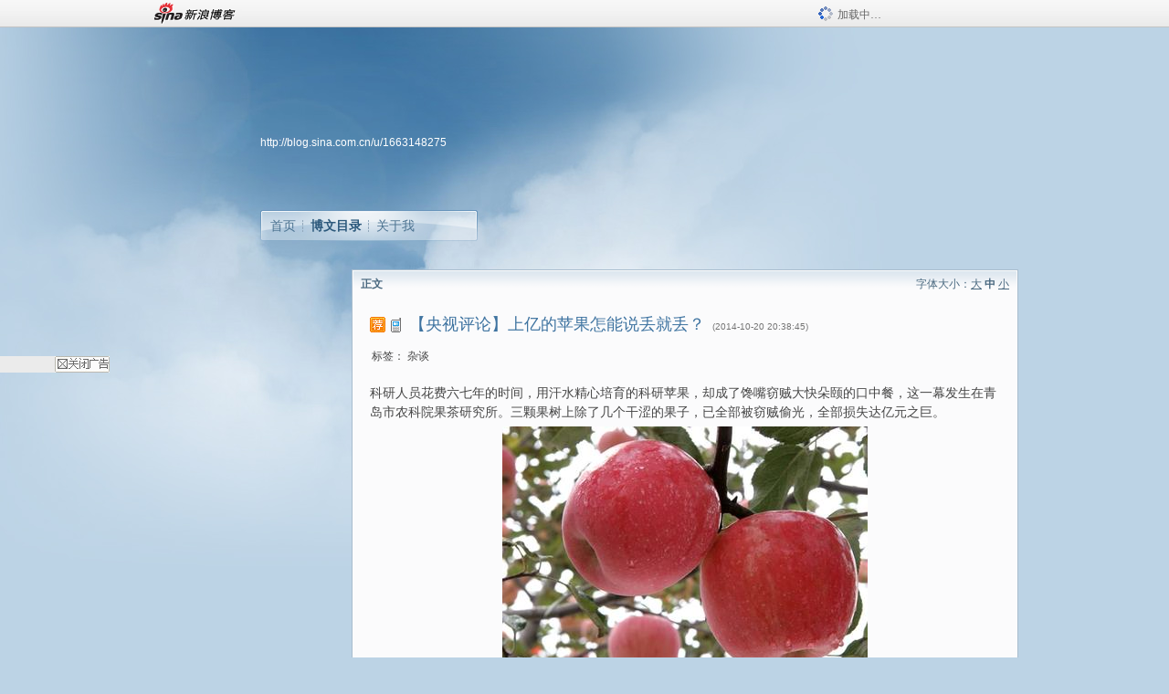

--- FILE ---
content_type: text/html; charset=utf-8
request_url: https://blog.sina.com.cn/s/blog_6321a0f30102v5zw.html?tj=1
body_size: 8470
content:
<!DOCTYPE html PUBLIC "-//W3C//DTD XHTML 1.0 Transitional//EN" "//www.w3.org/TR/xhtml1/DTD/xhtml1-transitional.dtd">
<html xmlns="//www.w3.org/1999/xhtml">
<head>
<meta http-equiv="Content-Type" content="text/html; charset=utf-8" />
<title>【央视评论】上亿的苹果怎能说丢就丢？_央视新闻评论_新浪博客</title>
<meta http-equiv="X-UA-Compatible" content="IE=EmulateIE8,chrome=1" />
<meta name="renderer" content="webkit">
<meta name="keywords" content="【央视评论】上亿的苹果怎能说丢就丢？_央视新闻评论_新浪博客,央视新闻评论,杂谈" />
<meta name="description" content="【央视评论】上亿的苹果怎能说丢就丢？_央视新闻评论_新浪博客,央视新闻评论," />
<meta content="always" name="referrer">
<meta http-equiv="mobile-agent" content="format=html5; url=http://blog.sina.cn/dpool/blog/s/blog_6321a0f30102v5zw.html?vt=4">
<meta http-equiv="mobile-agent" content="format=wml; url=http://blog.sina.cn/dpool/blog/ArtRead.php?nid=6321a0f30102v5zw&vt=1">
<!–[if lte IE 6]>
<script type="text/javascript">
try{
document.execCommand("BackgroundImageCache", false, true);
}catch(e){}
</script>
<![endif]–>
<script type="text/javascript">
    
window.staticTime=new Date().getTime();
;(function () {
    if(/\/{2,}/.test(location.pathname)){
        location.href = '//blog.sina.com.cn' + location.pathname.replace(/\/+/g,'/') + location.search;
    }
})();
</script>
<link rel="pingback" href="//upload.move.blog.sina.com.cn/blog_rebuild/blog/xmlrpc.php" />
<link rel="EditURI" type="application/rsd+xml" title="RSD" href="//upload.move.blog.sina.com.cn/blog_rebuild/blog/xmlrpc.php?rsd" />
<link href="//blog.sina.com.cn/blog_rebuild/blog/wlwmanifest.xml" type="application/wlwmanifest+xml" rel="wlwmanifest" />
<link rel="alternate" type="application/rss+xml" href="//blog.sina.com.cn/rss/1663148275.xml" title="RSS" />
<link href="//simg.sinajs.cn/blog7style/css/conf/blog/article.css" type="text/css" rel="stylesheet" /><link href="//simg.sinajs.cn/blog7style/css/common/common.css" type="text/css" rel="stylesheet" /><link href="//simg.sinajs.cn/blog7style/css/blog/blog.css" type="text/css" rel="stylesheet" /><link href="//simg.sinajs.cn/blog7style/css/module/common/blog.css" type="text/css" rel="stylesheet" /><style id="tplstyle" type="text/css">@charset "utf-8";@import url("//simg.sinajs.cn/blog7newtpl/css/30/30_1/t.css");
</style>
<style id="positionstyle"  type="text/css">
</style>
<style id="bgtyle"  type="text/css">
</style>
<style id="headtyle"  type="text/css">
</style>
<style id="navtyle"  type="text/css">
</style>
<script type="text/javascript" src="//d1.sina.com.cn/litong/zhitou/sspnew.js"></script>
    <link href="//mjs.sinaimg.cn//wap/project/blog_upload/1.0.6/index_v3/static/css/index_v3.min.css" type="text/css" rel="stylesheet" />
    <script type="text/javascript" src="//mjs.sinaimg.cn//wap/project/blog_upload/1.0.9/index_v3/static/js/index_v3.min.js?v=1"></script>
    <style>
    .popup_blogUpdata{
      z-index:1200
    }
    .fl_bg{
      z-index:1100;
    }
    .articleCell .atc_main{
      width:340px!important;
    }
    </style>
</head>
<body>
<!--$sinatopbar-->
<div style="z-index:512;" class="nsinatopbar">
  <div style="position:absolute;left:0;top:0;" id="trayFlashConnetion"></div>
  <div class="ntopbar_main"> 
    <a id="login_bar_logo_link_350" href="//blog.sina.com.cn" target="_blank"><img class="ntopbar_logo" src="//simg.sinajs.cn/blog7style/images/common/topbar/topbar_logo.gif" width="100" alt="新浪博客"></a>
    <div class="ntopbar_floatL">
      <div class="ntopbar_search" id="traySearchBar" style="display:none;"></div>
	  <div class="ntopbar_ad" id="loginBarActivity" style="display:none;"></div>
    </div>
    <div class="ntopbar_loading"><img src="//simg.sinajs.cn/blog7style/images/common/loading.gif">加载中…</div>
  </div>
</div>
<!--$end sinatopbar-->

<div class="sinabloga" id="sinabloga">
	<div id="sinablogb" class="sinablogb">

	   
 <div id="sinablogHead" class="sinabloghead">
     <div style="display: none;" id="headflash" class="headflash"></div>
	   <div id="headarea" class="headarea">
      <div id="blogTitle" class="blogtoparea">
      <!-- <h1 id="blogname" class="blogtitle"><a href="http://blog.sina.com.cn/u/1663148275"><span id="blognamespan">加载中...</span></a></h1> -->
	  <!-- 	  <div class="bloglink"><a href="//blog.sina.com.cn/v/verify" target="_blank"><img src="//simg.sinajs.cn/blog7style/images/common/v_blog_b.jpg"  width="80" height="20" title="新浪机构认证" align="absmiddle" /></a>央视新闻评论员集体微博</div>
	   -->
		
					<div id="bloglink" class="bloglink"><a href="http://blog.sina.com.cn/u/1663148275">http://blog.sina.com.cn/u/1663148275</a> </div>
      </div>
      <div class="blognav" id="blognav">
      			  <div id="blognavBg" class="blognavBg"></div> <div class="blognavInfo"> 
		<span><a   href="http://blog.sina.com.cn/u/1663148275">首页</a></span>
      <span><a class="on" href="//blog.sina.com.cn/s/articlelist_1663148275_0_1.html">博文目录</a></span>
      <!--<span><a href="">图片</a></span>-->
      <span class="last"><a  href="//blog.sina.com.cn/s/profile_1663148275.html">关于我</a></span></div>
      </div>      		      
             <div class="autoskin" id="auto_skin">
       </div>

<div class="adsarea">
     <a href="#"><div id="template_clone_pic" class="pic"></div></a>
     <div id="template_clone_link" class="link wdc_HInf"></div>
     <div id="template_clone_other" class="other"></div>        
</div>
    </div>
    </div>
    
    <!--主题内容开始 -->
    <div class="sinablogbody" id="sinablogbody">
		
	<!--第一列start-->
    <div id="column_1" class="SG_colW21 SG_colFirst"><style>
  #module_901 {
    visibility: hidden; 

  }
</style>
<div class="SG_conn" id="module_901">
    <div class="SG_connHead">
            <span class="title" comp_title="个人资料">个人资料</span>
            <span class="edit">
                        </span>
    </div>
    <div class="SG_connBody">
        <div class="info">
                         
            <div class="info_img" id="comp_901_head"><img src="//simg.sinajs.cn/blog7style/images/common/sg_trans.gif" real_src ="" id="comp_901_head_image" width="180" height="180" alt="" title="" /></div>
            
            <div class="info_txt">
              <div class="info_nm">
                <img id="comp_901_online_icon" style="display:none;" class="SG_icon SG_icon1" src="//simg.sinajs.cn/blog7style/images/common/sg_trans.gif" width="15" height="15" align="absmiddle" />
                <span ><strong id="ownernick">                                </strong></span>
                
                <div class="clearit"></div>
              </div>
              <div class="info_btn1">
                <a target="_blank" href="" class="SG_aBtn SG_aBtn_ico"><cite><img class="SG_icon SG_icon51" src="//simg.sinajs.cn/blog7style/images/common/sg_trans.gif" width="15" height="15" align="absmiddle" />微博</cite></a>
                <div class="clearit"></div>
              </div>
            <div class="info_locate" id = "info_locate_id">
<div class="SG_j_linedot"></div>
<div class="info_btn2">
    <p>
    <a href="javascript:void(0);" class="SG_aBtn " id="comp901_btn_invite"><cite >加好友</cite></a>
    <a href="javascript:void(0);" class="SG_aBtn" id="comp901_btn_sendpaper"><cite >发纸条</cite></a>
    </p>
    <p>
    <a href="//blog.sina.com.cn/s/profile_.html#write" class="SG_aBtn"   id="comp901_btn_msninfo"><cite>写留言</cite></a>
    <a href="#" onclick="return false;" class="SG_aBtn"  id="comp901_btn_follow"><cite onclick="Module.SeeState.add()">加关注</cite></a>
    </p>
    <div class="clearit"></div>
</div>
<div class="SG_j_linedot"></div>
</div>
                  <div class="info_list">     
                                   <ul class="info_list1">
                    <li><span class="SG_txtc">博客等级：</span><span id="comp_901_grade"></span></li>
                    <li><span class="SG_txtc">博客积分：</span><span id="comp_901_score"><strong></strong></span></li>
                    </ul>
                    <ul class="info_list2">
                    <li><span class="SG_txtc">博客访问：</span><span id="comp_901_pv"><strong></strong></span></li>
                    <li><span class="SG_txtc">关注人气：</span><span id="comp_901_attention"><strong></strong></span></li>
                    <li><span class="SG_txtc">获赠金笔：</span><strong id="comp_901_d_goldpen">0支</strong></li>
                    <li><span class="SG_txtc">赠出金笔：</span><strong id="comp_901_r_goldpen">0支</strong></li>
					<li class="lisp" id="comp_901_badge"><span class="SG_txtc">荣誉徽章：</span></li>
                    </ul>
                  </div>
<div class="clearit"></div>
    </div>
    <div class="clearit"></div>
</div>
            </div>       
            <div class="SG_connFoot"></div>
</div>
</div>
	<!--第一列end-->
	
	<!--第二列start-->
	<div id="column_2" class="SG_colW73">
	
<div id="module_920" class="SG_conn">
	<div class="SG_connHead">
	    <span comp_title="正文" class="title">正文</span>
	    <span class="edit"><span id="articleFontManage" class="fontSize">字体大小：<a href="javascript:;" onclick="changeFontSize(2);return false;">大</a> <strong>中</strong> <a href="javascript:;" onclick="changeFontSize(0);return false;">小</a></span></span>
	</div>
    <div class="SG_connBody">
<!--博文正文 begin -->
	<div id="articlebody" class="artical" favMD5='{"6321a0f30102v5zw":"611f49c6c072e3cab6fd244b856447aa"}'>
		<div class="articalTitle"> 
			
						<span class="img1"> 
					<a href="http://blog.sina.com.cn/" target ="_blank"><img class="SG_icon SG_icon107" src="//simg.sinajs.cn/blog7style/images/common/sg_trans.gif" width="18" height="18" title="已推荐到博客首页，点击查看更多精彩内容" align="absmiddle" /></a><a href="//news.sina.com.cn/437/2008/0703/24.html" target="_blank"><img width="16" height="18" align="absmiddle" title="此博文通过手机撰写(手机访问sina.cn)" src="//simg.sinajs.cn/blog7style/images/common/sg_trans.gif" class="SG_icon SG_icon105"/></a>			
			</span>
							<h2 id="t_6321a0f30102v5zw" class="titName SG_txta">【央视评论】上亿的苹果怎能说丢就丢？</h2>
			
					<span class="time SG_txtc">(2014-10-20 20:38:45)</span>		</div>
		<div class="articalTag" id="sina_keyword_ad_area">
			<table>
				<tr>
					<td class="blog_tag">
					<script>
					var $tag='杂谈';
					var $tag_code='b671e34ed662a960d8f1f295ad3b5e56';
					var $r_quote_bligid='6321a0f30102v5zw';
					var $worldcup='0';
					var $worldcupball='0';
					</script>
											<span class="SG_txtb">标签：</span>
																				<!--<h3><a href="" target="_blank"></a></h3>-->
                            <h3>杂谈</h3>
																</td>
					<td class="blog_class">
										</td>
				</tr>
			</table>
		</div>
						<!-- 正文开始 -->
		<div id="sina_keyword_ad_area2" class="articalContent   newfont_family">
			<p>
科研人员花费六七年的时间，用汗水精心培育的科研苹果，却成了馋嘴窃贼大快朵颐的口中餐，这一幕发生在青岛市农科院果茶研究所。三颗果树上除了几个干涩的果子，已全部被窃贼偷光，全部损失达亿元之巨。</P>
<p STYLE="text-align:center"><img src="//simg.sinajs.cn/blog7style/images/common/sg_trans.gif" real_src ="http://s10.sinaimg.cn/large/001OyoQbzy6MXZbva7Dd9"  ALT="【央视评论】上亿的苹果怎能说丢就丢？"  TITLE="【央视评论】上亿的苹果怎能说丢就丢？" /></P>
<p>
想必不少人看到这则新闻，和科研人员的感受一样，恨不能抓住这几个毛贼，食其骨、啖其肉，将其绳之以法。然而，毛贼毕竟是毛贼，损失业已造成之际，我们或许更应反思，如何扎紧篱笆，避免类似事件再次发生。</P>
<p><strong>吃一堑未长一智，科研成果防护意识薄弱</STRONG></P>
<p>
事实上，近年来科研成果遭窃的新闻屡屡发生。2003年，4名进城务工人员翻墙进入北京郊区的林果所，满树的葡萄摘下来就吃。吃饱后4人随手找了个编织袋，装了满满一袋子才心满意足地离开。后经证实，他们所摘的是历经10年培育的新品。2012年，三名村民翻中国农科院郑州果树研究所，窃走200多斤桃子，十多年的科研成果付之东流。</P>
<p>
俗话说“吃一堑长一智”，虽然上次摔倒的是人家，但这一次自己在同样的地方跌倒，却凸显了防护意识的薄弱。据青岛农科院果茶研究所的工作人员介绍，果园围栏一共三层，貌似牢不可破，却缺乏醒目的标牌、缺少即时监控设施、且在夜间无人值守。上亿的科研成果，仅靠几道栅栏和铁丝网就想把窃贼挡在外面，未免太看不起窃贼的“水平”了。任何的防护措施，所要防范的都不是普通民众，而是要把手段最高明的“不速之客”挡在外面。从这个角度而言，这片果园的防护措施有太多不足，对科研成果的保护意识亟待提升。</P>
<p><strong>保护科研成果，切莫“大意失荆州”</STRONG></P>
<p>
近些年，伴随着“创新”大旗高举，中国的科研成果呈几何量级般增长。但与此同时，我们保护科研成果的意识却未能同步提升。科研葡萄、科研桃子、科研苹果被几名窃贼就能大摇大摆地偷走，更多的科研成果面对全球竞争的格局时，更会防不胜防。</P>
<p>
以水稻为例，中国的水稻技术国际领先，曾经引来境外的偷盗者窃取稻种。中国曾是大豆的主产国，早在1898年，美国就曾派人到中国采集野生大豆，用以培育优良品种。今天，美国的作物基因库中已经有两万多份大豆种源，其中不乏中国的品种。我们却眼睁睁看着这些种源成为了美国的专利产品。</P>
<p>
两相比较，一些国家对于核心科技成果，却看护严密，层层设防。一有风吹草动，就惊呼“中国间谍来了”。捕风捉影之余，也凸显了防护意识和防护体系的严密。</P>
<p>
科技，是核心竞争力。乔布斯打造的苹果公司，在创新方面步步为营。每每有新品即将发布的消息传来，各界闻风而动，却总拿不到任何有价值的信息，足见“美式苹果”对科研成果保护的力度。</P>
<p STYLE="text-align:center"><img src="//simg.sinajs.cn/blog7style/images/common/sg_trans.gif" real_src ="http://s14.sinaimg.cn/large/001OyoQbzy6MXZcxzEV4d"  ALT="【央视评论】上亿的苹果怎能说丢就丢？"  TITLE="【央视评论】上亿的苹果怎能说丢就丢？" /></P>
<p>知不足而后学，希望我们的科研机构倾注力量于“创新”时，也能够不断提升篱笆的高度，保护好我们自己的“苹果”！</P>
<p><strong>文 |央视评论特约撰稿 林止</STRONG></P>							
		</div>
						<!-- 正文结束 -->
		<div id='share' class="shareUp nor">
        	<div class="share SG_txtb clearfix">
			<span class="share-title">分享：</span> 
			<div class="bshare-custom" style="display:inline;margin-left:5px;">
			</div>
			</div>
            <div class="up">
	        	<div title="喜欢后让更多人看到" id="dbox_6321a0f30102v5zw" class="upBox upBox_click" style="cursor: pointer;">
	            	<p ti_title="【央视评论】上亿的苹果怎能说丢就丢？" id="dbox2_6321a0f30102v5zw" class="count" ></p>
	                <p class="link"><img width="15" height="15" align="absmiddle" src="//simg.sinajs.cn/blog7style/images/common/sg_trans.gif" class="SG_icon SG_icon34">喜欢</p>
	            </div>
<!--
                <div class="upBox upBox_add">
                    <p class="count">0</p>
                    <p class="link"><img width="20" height="16" align="absmiddle" title="推荐" src="//simg.sinajs.cn/blog7style/images/common/sg_trans.gif" class="SG_icon SG_icon214">赠金笔</p>
                </div>
-->
                                <div class="upBox upBox_add">
                    <p class="count" id="goldPan-num">0</p>
                    <p class="link" id="goldPan-give"><img class="SG_icon SG_icon214" src="//simg.sinajs.cn/blog7style/images/common/sg_trans.gif" width="20" height="16" title="赠金笔" align="absmiddle">赠金笔</p>
                </div>
                
	        </div>
            <div class="clearit"></div>
		</div>
		<div class="articalInfo">
			<!-- 分享到微博 {$t_blog} -->
			<div>
				阅读<span id="r_6321a0f30102v5zw" class="SG_txtb"></span><em class="SG_txtb">┊</em> 
								<a href="javascript:;" onclick="$articleManage('6321a0f30102v5zw',5);return false;">收藏</a><span id="f_6321a0f30102v5zw"  class="SG_txtb"></span>
								<span id="fn_【央视评论】上亿的苹果怎能说丢就丢？" class="SG_txtb"></span><em class="SG_txtb">┊</em>
				<a onclick="return false;" href="javascript:;" ><cite id="d1_digg_6321a0f30102v5zw">喜欢</cite></a><a id="d1_digg_down_6321a0f30102v5zw" href="javascript:;" ><b>▼</b></a>
									<em class="SG_txtb">┊</em><a href="//blog.sina.com.cn/main_v5/ria/print.html?blog_id=blog_6321a0f30102v5zw" target="_blank">打印</a><em class="SG_txtb">┊</em><a id="q_6321a0f30102v5zw" onclick="report('6321a0f30102v5zw');return false;" href="#">举报/Report</a>
											</div>
			<div class="IR">
				<table>
					<tr><!--
											<th class="SG_txtb" scope="row">已投稿到：</th>
						<td>
							<div class="IR_list">
								<span><img class="SG_icon SG_icon36" src="//simg.sinajs.cn/blog7style/images/common/sg_trans.gif" width="15" height="15" title="排行榜" align="absmiddle" /> <a href="http://blog.sina.com.cn/lm/114/117/day.html" class="SG_linkb" target="_blank">排行榜</a></span>							</div>
						</td>
					-->
					</tr>
									</table>
			</div>
		</div>
		<div class="clearit"></div>
		<div class="blogzz_zzlist borderc" id="blog_quote" style="display:none">加载中，请稍候......</div>
		<div class="articalfrontback SG_j_linedot1 clearfix" id="new_nextprev_6321a0f30102v5zw">
							<div><span class="SG_txtb">前一篇：</span><a href="//blog.sina.com.cn/s/blog_6321a0f30102v5w6.html">【今日速议】广州8亿元广场怎能说拆就拆？</a></div>
										<div><span class="SG_txtb">后一篇：</span><a href="//blog.sina.com.cn/s/blog_6321a0f30102v6ih.html">【央视评论】公交票价该涨吗？</a></div>
					</div>
		<div class="clearit"></div>
							
		<div id="loginFollow"></div>
				<div class="clearit"></div>
		
				
	</div>
	<!--博文正文 end -->
		<script type="text/javascript">
			var voteid="";
		</script>

            </div>       
            <div class="SG_connFoot"></div>
          </div>
</div>
	<!--第二列start-->
	
	<!--第三列start-->
	<div id="column_3" class="SG_colWnone"><div style="width:0px;height:0.1px;margin:0px;">&nbsp;&nbsp;</div></div>
	<!--第三列end-->

	
    </div>
   <!--主题内容结束 -->
  

	<div id="diggerFla" style="position:absolute;left:0px;top:0px;width:0px"></div>
    <div class="sinablogfooter" id="sinablogfooter"  style="position:relative;">
      
      <p class="SG_linka"><a href="//help.sina.com.cn/" target="_blank">新浪BLOG意见反馈留言板</a>　欢迎批评指正</p>
   
      <p class="SG_linka"><a href="//corp.sina.com.cn/chn/" target="_blank">新浪简介</a> | <a href="//corp.sina.com.cn/eng/" target="_blank">About Sina</a> | <a href="//emarketing.sina.com.cn/" target="_blank">广告服务</a> | <a href="//www.sina.com.cn/contactus.html" target="_blank">联系我们</a> | <a href="//corp.sina.com.cn/chn/sina_job.html" target="_blank">招聘信息</a> | <a href="//www.sina.com.cn/intro/lawfirm.shtml" target="_blank">网站律师</a> | <a href="//english.sina.com" target="_blank">SINA English</a> | <a href="//help.sina.com.cn/" target="_blank">产品答疑</a> </p>
      <p class="copyright SG_linka"> Copyright &copy; 1996 - 2022 SINA Corporation,  All Rights Reserved</p>
      <p class="SG_linka"> 新浪公司 <a href="//www.sina.com.cn/intro/copyright.shtml" target="_blank">版权所有</a></p>
	  <a href="//www.bj.cyberpolice.cn/index.jsp"  target="_blank" class="gab_link"></a>
    </div>
  </div>
</div>
<div id="swfbox"></div>
<script id="PVCOUNTER_FORIE" type="text/javascript"></script>
</body>
<script type="text/javascript">
var scope = {
    $newTray : 1,
    $setDomain : true,
    $uid : "1663148275",
    $PRODUCT_NAME : "blog7",      //blog7photo,blog7icp
    $pageid : "article",
    $key :  "6be53df8d3deeabe64b663e615d6ac53",
    $uhost : "",
    $ownerWTtype :"3",
    $private: {"cms":0,"hidecms":0,"blogsize":0,"ad":0,"sms":0,"adver":0,"tj":1,"p4p":0,"spamcms":1,"topblogid":0,"pageset":0,"invitationset":0,"top":0,"t_sina":"1663148275","oauth_token":"","oauth_token_secret":"","uname":"\u592e\u89c6\u65b0\u95fb\u8bc4\u8bba","p_push_t":1,"p_get_t":1,"uid":"1663148275","articleclass":0,"medal7":4},
    $summary: " 科研人员花费六七年的时间，用汗水精心培育的科研苹果，却成了馋嘴窃贼大快朵颐的口中餐，这一幕发生在青岛市农科院...  (来自 @头条博客)",
    $is_photo_vip:0,
		 $nClass:0,
		 $articleid:"6321a0f30102v5zw",
		 $sort_id:117,
		 $cate_id:179,
		 $isCommentAllow:1,
		 $album_pic:"",
		 $pn_x_rank:196624,
		 $x_quote_c:"49",
		 $flag2008:"",
		     component_lists:{"2":{"size":730,"list":[920]},"1":{"size":210,"list":[901]}},
    formatInfo:1,
    UserPic:[{"pid":null,"repeat":null,"align-h":null,"align-v":null,"apply":null},{"pid":null,"repeat":null,"align-h":null,"align-v":null,"apply":null},{"pid":null,"repeat":null,"align-h":null,"align-v":null,"apply":null}],
    UserBabyPic:{"photoX":0,"photoY":0,"photoURL":null,"angle":0,"zoom":0,"maskX":0,"maskY":0,"maskURL":null,"frameURL":null},
    UserColor:"",
    backgroundcolor:"",
    $shareData:{"title":"\u3010\u592e\u89c6\u8bc4\u8bba\u3011\u4e0a\u4ebf\u7684\u82f9\u679c\u600e\u80fd\u8bf4\u4e22\u5c31\u4e22\uff1f@\u65b0\u6d6a\u535a\u5ba2","content":" \u79d1\u7814\u4eba\u5458\u82b1\u8d39\u516d\u4e03\u5e74\u7684\u65f6\u95f4\uff0c\u7528\u6c57\u6c34\u7cbe\u5fc3\u57f9\u80b2\u7684\u79d1\u7814\u82f9\u679c\uff0c\u5374\u6210\u4e86\u998b\u5634\u7a83\u8d3c\u5927\u5feb\u6735\u9890\u7684\u53e3\u4e2d\u9910\uff0c\u8fd9\u4e00\u5e55\u53d1\u751f\u5728\u9752\u5c9b\u5e02\u519c\u79d1\u9662\u679c\u8336\u7814\u7a76...  (\u6765\u81ea @\u5934\u6761\u535a\u5ba2)","url":"\/\/blog.sina.com.cn\/s\/blog_6321a0f30102v5zw.html","pic":""},
    tpl:"30_1",
    reclist:0    };
var $encrypt_code = "6809aa8b4404bb6030159bd8d222c1d7";
</script>

<script type="text/javascript" src="//sjs.sinajs.cn/blog7common/js/boot.js"></script>
<script type="text/javascript">__load_js();</script>
<script type="text/javascript">__render_page();</script>


<!--
<script type="text/javascript" charset="utf-8" src="http://static.bshare.cn/b/buttonLite.js#style=-1&amp;uuid=b436f96b-ce3c-469f-93ca-9c0c406fcf10&amp;pophcol=2&amp;lang=zh"></script><script type="text/javascript" charset="utf-8" src="http://static.bshare.cn/b/bshareC0.js"></script>
<script type="text/javascript" charset="utf-8">
        bShare.addEntry({pic: "", title:"分享自央视新闻评论  《【央视评论】上亿的苹果怎能说丢就丢？》", summary:" 科研人员花费六七年的时间，用汗水精心培育的科研苹果，却成了馋嘴窃贼大快朵颐的口中餐，这一幕发生在青岛市农科院...  (来自 @头条博客)"});
     </script>-->

<script type="text/javascript" src="//n.sinaimg.cn/blog/0977ce10/20220810/blog680-min.js"></script>
<script type="text/javascript">
        var slotArr = ['atcTitLi_SLOT_41', 'atcTitLi_SLOT_42','loginBarActivity']; //广告位id
        var sourceArr = ['SLOT_41','SLOT_42','SLOT_43,SLOT_47,SLOT_48'];  //广告资源id
        SinaBlog680.staticBox(slotArr, sourceArr);
</script>
</html>


--- FILE ---
content_type: application/x-javascript; charset=utf-8
request_url: https://hs.blog.sina.com.cn/users/1663148275?fields=uname,avatar&varname=requestId_53557754&callback=script_callbackes.callback_53557754
body_size: 245
content:
try{script_callbackes.callback_53557754({"data":{"1663148275":{"uname":"央视新闻评论","avatar":{"b":"http:\/\/portrait4.sinaimg.cn\/1663148275\/blog\/180","v":"","s":"http:\/\/portrait4.sinaimg.cn\/1663148275\/blog\/30","m":"http:\/\/portrait4.sinaimg.cn\/1663148275\/blog\/50"}}},"success":true})}catch(e){}


--- FILE ---
content_type: application/javascript
request_url: https://sax.sina.com.cn/newimpress?rotate_count=37&TIMESTAMP=mkpvqdrb&referral=https%3A%2F%2Fblog.sina.com.cn%2Fs%2Fblog_6321a0f30102v5zw.html%3Ftj%3D1&adunitid=PDPS000000033239&am=%7Bds%3A1280x720%2Cfv%3A0%2Cov%3ALinux%20x86_64%7D&callback=_sinaads_cbs_1w5odb
body_size: -31
content:
_sinaads_cbs_1w5odb({"ad":[],"mapUrl":[]})

--- FILE ---
content_type: application/javascript
request_url: https://sax.sina.com.cn/newimpress?rotate_count=37&TIMESTAMP=mkpvqdrb&referral=https%3A%2F%2Fblog.sina.com.cn%2Fs%2Fblog_6321a0f30102v5zw.html%3Ftj%3D1&adunitid=593E0A43A6FE&am=%7Bds%3A1280x720%2Cfv%3A0%2Cov%3ALinux%20x86_64%7D&callback=_sinaads_cbs_2nhax
body_size: -32
content:
_sinaads_cbs_2nhax({"ad":[],"mapUrl":[]})

--- FILE ---
content_type: application/javascript; charset=utf-8
request_url: https://interface.sina.cn/general_utility_api.d.json?mod=non_standard_pdps_conf&from=pc&pdps=PDPS000000033239&callback=_sinaads_cbs_h79hcj
body_size: 233
content:
_sinaads_cbs_h79hcj({"result":{"status":{"code":0,"msg":"ok","from_cache":false,"timer":null,"time":1769112213.6222},"data":{"pdps_conf":[]}}})

--- FILE ---
content_type: application/javascript
request_url: https://sax.sina.com.cn/newimpress?rotate_count=37&TIMESTAMP=mkpvqdrb&referral=https%3A%2F%2Fblog.sina.com.cn%2Fs%2Fblog_6321a0f30102v5zw.html%3Ftj%3D1&adunitid=PDPS000000057669&am=%7Bds%3A1280x720%2Cfv%3A0%2Cov%3ALinux%20x86_64%7D&callback=_sinaads_cbs_otytj6
body_size: -31
content:
_sinaads_cbs_otytj6({"ad":[],"mapUrl":[]})

--- FILE ---
content_type: application/javascript; charset=utf-8
request_url: https://interface.sina.cn/general_utility_api.d.json?mod=non_standard_pdps_conf&from=pc&pdps=593E0A43A6FE&callback=_sinaads_cbs_lde31p
body_size: 234
content:
_sinaads_cbs_lde31p({"result":{"status":{"code":0,"msg":"ok","from_cache":false,"timer":null,"time":1769112213.6175},"data":{"pdps_conf":[]}}})

--- FILE ---
content_type: application/javascript; charset=utf-8
request_url: https://interface.sina.cn/general_utility_api.d.json?mod=non_standard_pdps_conf&from=pc&pdps=PDPS000000054771&callback=_sinaads_cbs_ggurew
body_size: 234
content:
_sinaads_cbs_ggurew({"result":{"status":{"code":0,"msg":"ok","from_cache":false,"timer":null,"time":1769112213.6223},"data":{"pdps_conf":[]}}})

--- FILE ---
content_type: application/javascript; charset=utf-8
request_url: https://interface.sina.cn/general_utility_api.d.json?mod=non_standard_pdps_conf&from=pc&pdps=PDPS000000054727&callback=_sinaads_cbs_9mtg6q
body_size: 234
content:
_sinaads_cbs_9mtg6q({"result":{"status":{"code":0,"msg":"ok","from_cache":false,"timer":null,"time":1769112213.6219},"data":{"pdps_conf":[]}}})

--- FILE ---
content_type: application/javascript
request_url: https://sax.sina.com.cn/newimpress?rotate_count=37&TIMESTAMP=mkpvqdrb&referral=https%3A%2F%2Fblog.sina.com.cn%2Fs%2Fblog_6321a0f30102v5zw.html%3Ftj%3D1&adunitid=PDPS000000054771&am=%7Bds%3A1280x720%2Cfv%3A0%2Cov%3ALinux%20x86_64%7D&callback=_sinaads_cbs_bq063v
body_size: 4248
content:
_sinaads_cbs_bq063v({"ad":[{"content":[{"ad_id":"sina_6737D8A4B4B8","bannerText":null,"bartext":null,"buttonType":null,"customGuideData":null,"decorations":null,"evokesInfo":null,"guideText":null,"ideaid":null,"isAdDisplay":null,"isShowBanner":null,"jumpSensitivityLevel":null,"len":null,"link":["https://saxn.sina.com.cn/mfp/click?type=3\u0026t=MjAyNi0wMS0yMyAwNDowMzozNQkzLjE0NS44MS4xMTIJMy4xNDUuODEuMTEyXzE3NjkxMTIyMTQuMjAzMTA2CWh0dHA6Ly9ibG9nLnNpbmEuY29tLmNuL3MvYmxvZ182MzIxYTBmMzAxMDJ2NXp3Lmh0bWw%[base64]\u0026viewlog=false\u0026userid=3.145.81.112_1769112214.203106"],"monitor":[],"needbar":null,"needlogo":null,"open_adtype":null,"origin_monitor":["https://saxn.sina.com.cn/mfp/click?type=3\u0026t=MjAyNi0wMS0yMyAwNDowMzozNQkzLjE0NS44MS4xMTIJMy4xNDUuODEuMTEyXzE3NjkxMTIyMTQuMjAzMTA2CWh0dHA6Ly9ibG9nLnNpbmEuY29tLmNuL3MvYmxvZ182MzIxYTBmMzAxMDJ2NXp3Lmh0bWw%[base64]\u0026userid=3.145.81.112_1769112214.203106"],"originalurl":null,"pid":null,"pv":["","//saxn.sina.com.cn/mfp/view?type=3\u0026t=MjAyNi0wMS0yMyAwNDowMzozNQkzLjE0NS44MS4xMTIJMy4xNDUuODEuMTEyXzE3NjkxMTIyMTQuMjAzMTA2CWh0dHA6Ly9ibG9nLnNpbmEuY29tLmNuL3MvYmxvZ182MzIxYTBmMzAxMDJ2NXp3Lmh0bWw%[base64]\u0026userid=3.145.81.112_1769112214.203106\u0026viewlog=false\u0026hashCode=793b766296d4e62e42b1d51ac8b6563e","//saxn.sina.com.cn/view?adunitid=PDPS000000054771\u0026bidid=232c67ad-72a2-3180-ae0d-9f3bfd663a41\u0026bidtype=NORMAL\u0026dsp=brand\u0026reqid=0db53a3a-7bd0-32b3-9843-5a7a3b0a2bc9\u0026t=[base64]\u0026type=2"],"pvBegin":null,"pvEnd":null,"rbtype":null,"rburls":null,"size":null,"src":["\u003cscript type=\"text/javascript\" src=\"//ccd.gongkaozhu.cn/common/gb/c_hhq/static/c/xd.js\"\u003e\u003c/script\u003e"],"start_end":null,"tag":null,"type":["html"],"volume":null}],"id":"PDPS000000054771","logo":"","size":"120*270","template":"","type":"span"}],"mapUrl":[]})

--- FILE ---
content_type: text/plain; charset=utf-8
request_url: https://comet.blog.sina.com.cn/qr?https://blog.sina.com.cn/s/blog_6321a0f30102v5zw.html?tj=1
body_size: 478
content:
�PNG

   IHDR   �   �   Nc   PLTE   ����ٟ�   tRNS��ȵ��   	pHYs    ��~�  �IDATX�ݗ���0�i�P��I�X �b�&���|w������0b|.��Ĉ~9�� �H8��>����((!�8'=e����6I�QC�&V���r\T�x$���U�`(���`7D�!�cP��)�l��o��st 1���
PUB!���iDG � ��P�>{�dj��un���< [� ֲ��\��{8 � gQ7�e\w�@�|�^���p�������bQ�挠hN���������iUy ��Y��A>��V!��̓"���<+��R��^���&qnJt˵�0�1�����*��=�|������Fm��!��<���pÃ��w@�v2�Z\;�E_p�~B��I�-�7��������׵�7���ԫ{N~��Z,
fi��(�z� ����?H؞��Cn�*��?��%�|9?� � ֎�4��    IEND�B`�

--- FILE ---
content_type: text/plain; charset=utf-8
request_url: https://comet.blog.sina.com.cn/api?maintype=pageslot&id=SLOT_41,SLOT_42,SLOT_43&articleclass=&blogeruid=1663148275&varname=requestId_56572150
body_size: 20
content:
var requestId_56572150={"SLOT_42":[{"res":[""]}],"SLOT_41":[{"res":[""]}],"SLOT_43":[{"res":[""]}]}


--- FILE ---
content_type: application/javascript; charset=utf-8
request_url: https://interface.sina.cn/general_utility_api.d.json?mod=non_standard_pdps_conf&from=pc&pdps=PDPS000000057414&callback=_sinaads_cbs_5hszw
body_size: 232
content:
_sinaads_cbs_5hszw({"result":{"status":{"code":0,"msg":"ok","from_cache":false,"timer":null,"time":1769112213.6218},"data":{"pdps_conf":[]}}})

--- FILE ---
content_type: text/plain; charset=utf-8
request_url: https://comet.blog.sina.com.cn/api?maintype=goldpen&blogid=6321a0f30102v5zw&varname=requestId_80648524
body_size: -34
content:
var requestId_80648524={"blog_receive":"1"};


--- FILE ---
content_type: application/x-javascript; charset=utf-8
request_url: https://hs.blog.sina.com.cn/users/1663148275?fields=uname,avatar&varname=requestId_16324157&callback=script_callbackes.callback_16324157
body_size: 244
content:
try{script_callbackes.callback_16324157({"data":{"1663148275":{"uname":"央视新闻评论","avatar":{"b":"http:\/\/portrait4.sinaimg.cn\/1663148275\/blog\/180","v":"","s":"http:\/\/portrait4.sinaimg.cn\/1663148275\/blog\/30","m":"http:\/\/portrait4.sinaimg.cn\/1663148275\/blog\/50"}}},"success":true})}catch(e){}


--- FILE ---
content_type: application/javascript; charset=utf-8
request_url: https://interface.sina.cn/general_utility_api.d.json?mod=non_standard_pdps_conf&from=pc&pdps=PDPS000000057669&callback=_sinaads_cbs_6axxal
body_size: 234
content:
_sinaads_cbs_6axxal({"result":{"status":{"code":0,"msg":"ok","from_cache":false,"timer":null,"time":1769112213.6194},"data":{"pdps_conf":[]}}})